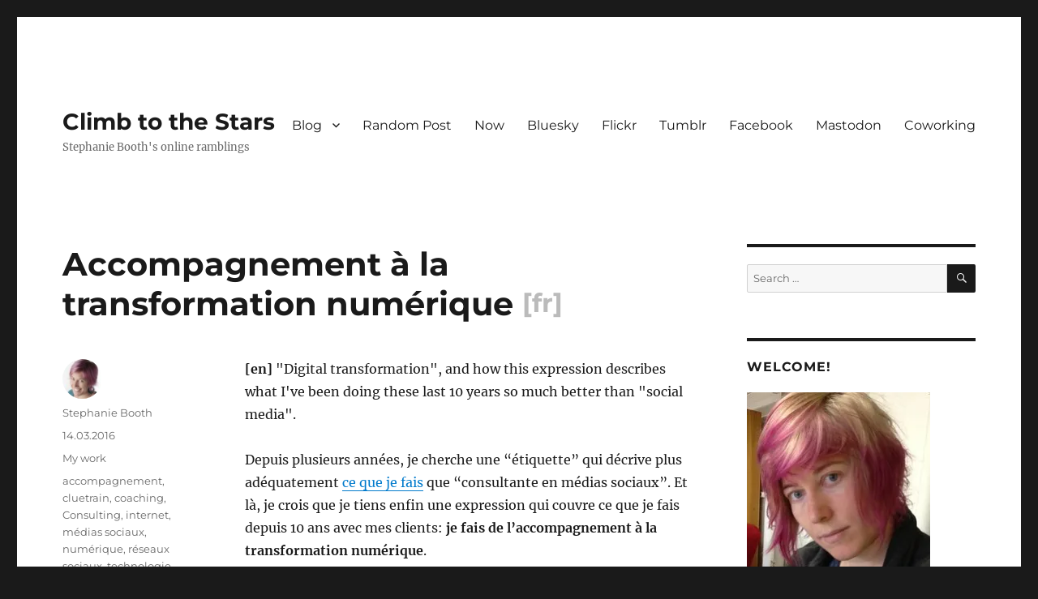

--- FILE ---
content_type: text/javascript
request_url: https://s3.amazonaws.com/scripting.com/code/feedland/home/api.js?ver=1.0.0
body_size: 19934
content:
function httpRequest (url, timeout, headers, callback) { 
	timeout = (timeout === undefined) ? 30000 : timeout;
	var jxhr = $.ajax ({ 
		url: url,
		dataType: "text", 
		headers,
		timeout
		}) 
	.success (function (data, status) { 
		callback (undefined, data);
		}) 
	.error (function (status) { 
		var message;
		try { //9/18/21 by DW
			message = JSON.parse (status.responseText).message;
			}
		catch (err) {
			message = status.responseText;
			}
		if ((message === undefined) || (message.length == 0)) { //7/22/22 by DW & 8/31/22 by DW
			message = "There was an error communicating with the server.";
			}
		var err = {
			code: status.status,
			message
			};
		callback (err);
		});
	}
function addEmailParams (params) { //12/13/22 by DW
	try { //11/26/23 by DW
		if (globals.emailMemory !== undefined) { //12/22/22 by DW
			params.emailaddress = globals.emailMemory.emailaddress;
			params.emailcode = globals.emailMemory.code;
			}
		}
	catch (err) {
		}
	}
function getFeedlandServerAddress () { //6/7/23 by DW -- transitional glue
	if (appConsts.urlFeedlandServer !== undefined) {
		return (appConsts.urlFeedlandServer);
		}
	else {
		return (appConsts.urlTwitterServer);
		}
	}
function getActingAs (params) { //11/3/23 by DW
	if (localStorage.adminActingAs !== undefined) {
		if (localStorage.adminActingAs.length > 0) { //11/3/23 by DW
			params.actingas = localStorage.adminActingAs;
			}
		}
	}
function servercall (path, params, flAuthenticated, callback, urlServer=getFeedlandServerAddress ()) {
	var whenstart = new Date ();
	if (params === undefined) {
		params = new Object ();
		}
	if (flAuthenticated) { //1/11/21 by DW
		if (localStorage.twOauthToken !== undefined) { //12/23/22 by DW
			params.oauth_token = localStorage.twOauthToken;
			params.oauth_token_secret = localStorage.twOauthTokenSecret;
			}
		addEmailParams (params); //12/13/22 by DW
		}
	getActingAs (params); //11/3/23 by DW
	var url = urlServer + path + "?" + buildParamList (params, false);
	httpRequest (url, undefined, undefined, function (err, jsontext) {
		if (err) {
			console.log ("servercall: url == " + url + ", err.message == " + err.message);
			callback (err);
			}
		else {
			callback (undefined, JSON.parse (jsontext));
			}
		});
	}
function serverpost (path, params, flAuthenticated, filedata, callback) {
	var whenstart = new Date ();
	if (!$.isPlainObject (filedata) && (typeof (filedata) != "string")) { //8/2/21 by DW
		filedata = filedata.toString ();
		}
	if (params === undefined) {
		params = new Object ();
		}
	if (flAuthenticated) { //1/11/21 by DW
		if (localStorage.twOauthToken !== undefined) { //11/1/23 by DW
			params.oauth_token = localStorage.twOauthToken;
			params.oauth_token_secret = localStorage.twOauthTokenSecret;
			}
		addEmailParams (params); //12/13/22 by DW
		}
	getActingAs (params); //11/3/23 by DW
	var url = getFeedlandServerAddress () + path + "?" + buildParamList (params, false);
	$.post (url, filedata, function (data, status) {
		if (status == "success") {
			if (callback !== undefined) {
				callback (undefined, data);
				}
			}
		else {
			var err = {
				code: status.status,
				message: JSON.parse (status.responseText).message
				};
			if (callback !== undefined) {
				callback (err);
				}
			}
		});
	}
function deleteItem (id, callback) {
	servercall ("deleteitem", {id}, true, function (err, data) {
		if (err) {
			callback (err);
			}
		else {
			callback (undefined, data); 
			}
		});
	}
function getFeedItem (id, callback) { //11/10/22 by DW
	servercall ("getitem", {id}, true, callback);
	}
function getFeed (url, callback) {
	servercall ("getfeed", {url}, true, function (err, feedRec) {
		if (err) {
			callback (err);
			}
		else {
			callback (undefined, feedRec); 
			}
		});
	}
function getFollowers (feedUrl, callback) {
	servercall ("getfollowers", {url: feedUrl}, false, callback);
	}
function getLikes (id, callback) {
	servercall ("getlikes", {id}, true, function (err, data) {
		if (err) {
			callback (err);
			}
		else {
			callback (undefined, data); 
			}
		});
	}
function toggleLike (id, callback) {
	servercall ("togglelike", {id}, true, function (err, data) {
		if (err) {
			callback (err);
			}
		else {
			callback (undefined, data); 
			}
		});
	}
function subscribe (feedUrl, callback) {
	const params = {
		url: feedUrl
		};
	servercall ("subscribe", params, true, function (err, data) {
		if (callback !== undefined) {
			callback (err, data)
			}
		});
	}
function unsubscribe (feedUrl, callback) {
	servercall ("unsubscribe", {url: feedUrl}, true, function (err, data) {
		if (callback !== undefined) {
			callback (err, data)
			}
		});
	}
function unsubList (list, callback) {
	var jsontext = jsonStringify (list);
	servercall ("unsublist", {list: jsontext}, true, function (err, data) {
		if (callback !== undefined) {
			callback (err, data)
			}
		});
	}
function checkFeedOnServer (url, callback) {
	servercall ("checkfeednow", {url}, true, function (err, data) {
		if (err) {
			if (callback !== undefined) {
				callback (err);
				}
			}
		else {
			if (callback !== undefined) {
				callback (undefined, data); 
				}
			}
		});
	}
function getUpdatedFeed (url, callback) {
	servercall ("getupdatedfeed", {url}, true, function (err, theFeed) {
		if (err) {
			if (callback !== undefined) {
				callback (err);
				}
			}
		else {
			if (callback !== undefined) {
				callback (undefined, theFeed); 
				}
			}
		});
	}
function getFeedRec (url, callback) {
	servercall ("getfeedrec", {url}, true, function (err, feedRec) {
		if (err) {
			callback (err);
			}
		else {
			callback (undefined, feedRec); 
			}
		});
	}
function getSubscription (feedUrl, urlReadingList, callback) {
	if (urlReadingList === undefined) {
		urlReadingList = "";
		}
	servercall ("isusersubscribed", {url: feedUrl, urlreadinglist: urlReadingList}, true, function (err, data) {
		if (err) {
			callback (err);
			}
		else {
			if (data.flSubscribed) {
				var sub = data.theSubscription;
				if (sub.categories !== undefined) { //9/6/22 by DW
					sub.categories = JSON.parse (sub.categories);
					}
				callback (undefined, sub);
				}
			else {
				callback (undefined, undefined);
				}
			}
		});
	}
function getSubscriptions (screenname, callback) {
	servercall ("getusersubcriptions", {screenname}, false, function (err, theSubs) {
		if (err) {
			callback (err);
			}
		else {
			theSubs.forEach (function (sub) {
				if (sub.categories !== undefined) {
					sub.categories = JSON.parse (sub.categories);
					}
				});
			callback (undefined, theSubs);
			}
		});
	}
function userIsWhitelisted (callback) { //7/21/22 by DW
	servercall ("useriswhitelisted", undefined, true, function (err, data) {
		if (err) {
			callback (err);
			}
		else {
			callback (undefined, data.flWhitelisted); 
			}
		});
	}
function getRecentSubscriptions (callback) { //7/23/22 by DW
	servercall ("getrecentsubscriptions", undefined, true, function (err, theSubs) {
		if (err) {
			callback (err);
			}
		else {
			callback (undefined, theSubs);
			}
		});
	}
function getHotlist (callback) { //7/30/22 by DW
	servercall ("gethotlist", undefined, false, callback);
	}
function getFeedSearch (searchfor, callback) { //12/26/22 by DW
	servercall ("getfeedsearch", {searchfor}, false, callback);
	}
function getTextFromWeb (url, callback) {
	readHttpFileThruProxy (url, undefined, function (theText) {
		if (theText === undefined) {
			callback ({message: "There was an error reading the file."});
			}
		else {
			callback (undefined, theText);
			}
		});
	}
function getOutlineFromWeb (url, callback) {
	httpRequest (url, undefined, undefined, function (err, opmltext) {
		if (err) {
			callback (err);
			}
		else {
			var theOutline;
			try {
				theOutline = opml.parse (opmltext);
				}
			catch (err) {
				callback (err);
				}
			callback (undefined, theOutline);
			}
		})
	}
function getOutlineFromWebThruProxy (opmlUrl, callback) { //10/30/23 by DW
	getTextFromWeb (opmlUrl, function (err, opmltext) {
		if (err) {
			callback (err);
			}
		else {
			var theOutline;
			try {
				theOutline = opml.parse (opmltext);
				}
			catch (err) {
				callback (err);
				return;
				}
			callback (undefined, theOutline);
			}
		});
	}
function getFeedItems (feedUrl, maxItems=5, callback) { //8/31/22 by DW
	const params = {
		url: feedUrl, 
		maxItems
		};
	servercall ("getfeeditems", params, false, callback);
	}
function setCategoriesForSubscription (feedUrl, categoriesArray, callback) { //9/4/22 by DW
	const params = {
		url: feedUrl, 
		jsontext: JSON.stringify (categoriesArray)
		};
	servercall ("setsubscriptioncategories", params, true, callback);
	}
function getFeedsInCategory (catname, callback) { //9/6/22 by DW
	servercall ("getfeedsincategory", {catname}, true, callback);
	}

function getRiverFromCategory (screenname, catname, callback) { //9/6/22 by DW
	servercall ("getriverfromcategory", {screenname, catname}, false, callback);
	}
function getRiverFromEverything (callback) { //10/14/22 by DW
	servercall ("getriverfromeverything", undefined, false, callback);
	}
function getRiverFromHotlist (callback) { //10/15/22 by DW
	servercall ("getriverfromhotlist", undefined, false, callback);
	}
function getRiverFromUserFeeds (callback) { //12/3/22 by DW
	servercall ("getriverfromuserfeeds", undefined, false, callback);
	}
function getRiverFromList (feedUrlList, callback) { //8/4/22 by DW
	var jsontext = JSON.stringify (feedUrlList);
	servercall ("getriverfromlist", {list: jsontext}, true, callback);
	}
function getRiver (feedUrl, screenname, callback) {
	if (Array.isArray (feedUrl)) { //it's a list of feed urls -- 8/4/22 by DW
		getRiverFromList (feedUrl, callback);
		}
	else {
		if (typeof feedUrl == "object") { //9/7/22 by DW
			if (feedUrl.screenname !== undefined) {
				getRiverFromCategory (feedUrl.screenname, feedUrl.catname, callback);
				}
			else {
				if (feedUrl.hotlist !== undefined) {
					getRiverFromHotlist (callback); //10/15/22 by DW
					}
				else {
					if (feedUrl.everything !== undefined) {
						getRiverFromEverything (callback); //10/14/22 by DW
						}
					else {
						if (feedUrl.userfeeds) { //12/3/22 by DW
							getRiverFromUserFeeds (callback); 
							}
						else {
							let message = "Internal error: Unknown river type.";
							callback ({message});
							}
						}
					}
				}
			}
		else {
			if (endsWith (stringLower (feedUrl), ".opml")) { //8/21/22 by DW
				servercall ("getriverfromopml", {url: feedUrl}, false, callback);
				}
			else {
				var params = {
					screenname
					}
				if (feedUrl !== undefined) {
					params.url = feedUrl;
					}
				
				
				servercall ("getriver", params, true, function (err, theRiver) {
					if (err) {
						callback (err);
						}
					else {
						callback (undefined, theRiver); 
						}
					});
				}
			}
		}
	}

function getUserCategories (screenname, callback) { //9/13/22 by DW
	if (screenname === undefined) { //10/29/22 by DW
		let message = "Can't get the categories because the name is not specified.";
		callback ({message});
		}
	else {
		servercall ("getusercategories", {screenname}, false, callback);
		}
	}
function getOneUserCategory (screenname, catname, callback) { //9/13/22 by DW
	servercall ("getfeedsincategory", {screenname, catname}, true, callback);
	}
function getAllUsers (callback) { //9/15/22 by DW
	const whenstart = new Date ();
	servercall ("getallusers", undefined, false, function (err, theUsers) {
		console.log ("getAllUsers: " + secondsSince (whenstart) + " secs."); //11/10/22 by DW
		callback (err, theUsers);
		});
	}
function feedlandPrefsUpload (callback) { //9/15/22 by DW
	const whenstart = new Date ();
	if (userIsSignedIn ()) {
		servercall ("sendprefs", {prefs: jsonStringify (appPrefs)}, true, function (err, data) {
			if (!err) { //8/20/23 by DW
				console.log ("feedlandPrefsUpload: " + secondsSince (whenstart) + " secs.");
				}
			if (callback !== undefined) {
				callback (err, data);
				}
			});
		}
	}
function getUserPrefs (callback) { //9/28/22 by DW
	servercall ("getuserprefs", undefined, true, callback);
	}
function getUserInfo (screenname, callback) { //11/10/23 by DW 
	servercall ("getuserinfo", {screenname}, false, callback); 
	}
function renewFeedNow (feedUrl, callback) { //10/9/22 by DW
	servercall ("renewfeednow", {url: feedUrl}, true, callback);
	}
function isFeedInRiver (url, cachekey, callback) { //2/1/23 by DW
	servercall ("isfeedinriver", {url, cachekey}, false, callback);
	}

function downloadFile (relpath, callback) {
	servercall ("readwholefile", {relpath}, true, function (err, data) {
		if (err) {
			callback (err);
			}
		else {
			callback (undefined, data.filetext); 
			}
		});
	}
function updateBlogSettings (theSettings, callback) {
	var jsontext = jsonStringify (theSettings);
	servercall ("updateblogsettings", {jsontext}, true, function (err, data) {
		if (err) {
			callback (err);
			}
		else {
			callback (undefined, data); 
			}
		});
	}
function newBlogPost (thePost, callback) {
	var jsontext = jsonStringify (thePost);
	servercall ("newblogpost", {jsontext}, true, function (err, data) {
		if (err) {
			callback (err);
			}
		else {
			callback (undefined, data); 
			}
		});
	}
function updateBlogPost (thePost, callback) {
	var jsontext = jsonStringify (thePost);
	servercall ("updateblogpost", {jsontext}, true, function (err, data) {
		if (err) {
			callback (err);
			}
		else {
			callback (undefined, data); 
			}
		});
	}

function sendConfirmingEmail (email, callback) { //12/7/22 by DW
	servercall ("sendconfirmingemail", {email}, false, callback);
	}
function regenerateEmailSecret (callback) { //12/26/22 by DW
	servercall ("regenerateemailsecret", undefined, true, callback);
	}
function isUserInDatabase (screenname, callback) { //1/6/23 by DW
	servercall ("isuserindatabase", {screenname}, false, function (err, data) {
		if (err) {
			callback (false);
			}
		else {
			callback (getBoolean (data.flInDatabase));
			}
		});
	}
function isEmailInDatabase (email, callback) { //1/12/23 by DW
	servercall ("isemailindatabase", {email}, false, function (err, data) {
		if (err) {
			callback (false);
			}
		else {
			callback (getBoolean (data.flInDatabase));
			}
		});
	}
function createNewUser (email, name, callback) { //1/7/23 by DW
	const params = { //7/4/23 by DW
		email, name,
		urlredirect: stringNthField (stringNthField (location.href, "?", 1), "#", 1)
		};
	servercall ("createnewuser", params, false, callback);
	}

function getUserDataFile (relpath, flIncludeBody, flPrivate, callback) { //replacement for twGetFile -- 12/23/22 by DW
	var params = {
		relpath
		}
	if (flIncludeBody) {
		params.flIncludeBody = "true";
		}
	if (flPrivate) {
		params.flprivate = true;
		}
	servercall ("getfile", params, true, callback);
	}
function uploadUserDataFile (relpath, filedata, type, flPrivate, callback) { //replacement for twUploadFile -- 12/23/22 by DW
	const whenstart = new Date ();
	var params = {
		relpath, type
		}
	if (flPrivate) {
		params.flprivate = true;
		}
	serverpost ("publishfile", params, true, filedata, function (err, data) {
		if (!err) {
			console.log ("uploadUserDataFile: relpath == " + relpath + ", " + secondsSince (whenstart) + " secs."); //8/20/23 by DW
			}
		if (callback !== undefined) {
			callback (err, data);
			}
		});
	}

function getFeedlistFromOpml (url, callback) {//6/2/23 by DW
	servercall ("getfeedlistfromopml", {url}, false, function (err, thePackage) {
		if (err) {
			callback (err);
			}
		else {
			callback (undefined, thePackage.feedlist, thePackage.head);
			}
		});
	}

function checkReadingList (opmlUrl, callback) { //10/9/23 by DW
	servercall ("checkreadinglist", {url: opmlUrl}, false, callback);
	}
function subscribeToReadingList (opmlUrl, callback) { //10/9/23 by DW
	servercall ("subscribetoreadinglist", {url: opmlUrl}, true, callback);
	}
function getReadingListSubscriptions (screenname, callback) { //10/13/23 by DW
	servercall ("getreadinglistsubscriptions", {screenname}, false, function (err, theReadingLists) {
		if (err) {
			callback (err);
			}
		else {
			let flerror = false;
			theReadingLists.forEach (function (item) {
				if (typeof item.feedUrls == "string") { //10/23/23 by DW
					try {
						item.feedUrls = JSON.parse (item.feedUrls);
						}
					catch (err) {
						callback (err);
						flerror = true;
						}
					}
				});
			if (!flerror) {
				callback (undefined, theReadingLists);
				}
			}
		});
	}
function unsubReadingList (opmlUrl, callback) { //10/13/23 by DW
	servercall ("unsubreadinglist", {url: opmlUrl}, true, callback);
	}
function getReadingListsInfo (opmlUrlList, callback) { //10/19/23 by DW
	var jsontext = JSON.stringify (opmlUrlList);
	servercall ("getreadinglisstinfo", {jsontext}, false, callback);
	}
function getReadingListFollowers (opmlUrl, callback) { //10/28/23 by DW
	servercall ("getreadinglistfollowers", {url: opmlUrl}, false, callback);
	}
function checkMyReadingListSubs (opmlUrl, callback) { //12/13/23 by DW
	servercall ("checkmyreadinglistsubs", {url: opmlUrl}, true, callback);
	}

function getUserInfoWithWordpressToken (token, callback) { //3/23/24 by DW
	servercall ("getuserinfowithwordpresstoken", {token}, false, callback);
	}


function testGetRiverFromOpml () { //10/25/25 by DW
	console.log ("testGetRiverFromOpml");
	const url="https://lists.opml.org/davefeeds.xml?x=.opml";
	getRiver (url, undefined, function (err, theRiver) {
		if (err) {
			console.log (err.message);
			}
		else {
			console.log (jsonStringify (theRiver));
			}
		});
	}


function testGetFeedItems () {
	getFeedItems ("http://scripting.com/rss.xml", undefined, function (err, theItems) {
		if (err) {
			console.log (err.message);
			}
		else {
			console.log (jsonStringify (theItems));
			}
		});
	}
function testUserDatafiles (ctsecs=0) { //9/19/23 by DW
	function oneTest (callback) {
		const fname = "test.json", whenstart = new Date ();
		var theTestData = {
			theArray: new Array ()
			}
		for (var i = 1; i <= 15; i++) {
			theTestData.theArray.push (getRandomSnarkySlogan ());
			}
		uploadUserDataFile (fname, jsonStringify (theTestData), "application/json", true, function (err, data) {
			if (err) {
				console.log ("testUserDatafiles: err.message == " + err.message);
				callback (false);
				}
			else {
				setTimeout (function () {
					getUserDataFile (fname, true, true, function (err, data) {
						if (err) {
							console.log ("testUserDatafiles: err.message == " + err.message);
							callback (false);
							}
						else {
							let savedTestdata, flGoodSave = true;
							try {
								savedTestdata = JSON.parse (data.filedata);
								}
							catch (err) {
								console.log ("testUserDatafiles: err.message == " + err.message);
								flGoodSave = false;
								}
							
							for (var i = 0; i <= 14; i++) {
								if (savedTestdata.theArray [i] != theTestData.theArray [i]) {
									console.log ("testUserDatafiles: the data doesn't match. i == " + i + ", original data == " + theTestData.theArray [i] + ", what we got back == " + savedTestdata.theArray [i]);
									flGoodSave = false;
									break;
									}
								}
							callback (flGoodSave);
							}
						});
					}, ctsecs * 1000);
				}
			});
		}
	
	console.log ("testUserDatafiles");
	oneTest (function (flworked) {
		if (flworked) {
			oneTest (function (flworked) {
				if (flworked) {
					console.log ("testUserDatafiles: everything checks out.");
					}
				});
			}
		});
	}
function testGetUserInfo (screenname="davewiner") {
	getUserInfo (screenname, function (err, theUser) {
		if (err) {
			console.log (err.message);
			}
		else {
			console.log (jsonStringify (theUser));
			}
		});
	}
function testGetUserInfoWithWordpressToken () { //3/23/24 by DW
	getUserInfoWithWordpressToken (localStorage.testToken, function (err, userRec) {
		if (err) {
			console.log (err.message);
			}
		else {
			console.log (jsonStringify (userRec));
			}
		});
	}
